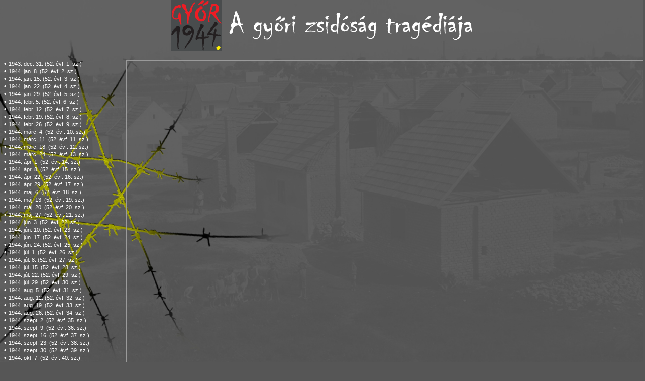

--- FILE ---
content_type: text/html
request_url: https://www.gyor1944.hu/Dunantuli_Hirlap_1944/DH-19440324-52-13.html
body_size: 1585
content:
<!DOCTYPE HTML PUBLIC "-//W3C//DTD HTML 4.01 Transitional//EN">
<html>
<head>
<title>Dunántúli Hírlap 1944. márc. 24. (52. évf. 13. sz.)</title>		
<meta http-equiv="Content-Type" content="text/html; charset=windows-1250">
<link href="../css/style.css" rel=stylesheet type=text/css><style type="text/css">


body {
	background: #565656 url(../kepek/gyor_trianon-telep.jpg) no-repeat top center fixed;
    -webkit-background-size: cover;
    -moz-background-size: cover;
    -o-background-size: cover;
    background-size: cover;

}
.style4 {font-family: verdana, helvetica, sans-serif; font-size: 13px; color: #FFFFFF; }
</style>

</head>

<body bgcolor="#565656" leftmargin="0" topmargin="0" bgProperties=fixed marginwidth="0" marginheight="0">
<div align="center"><img src="../css/gyorizsidosag.png" width="600" height="101" usemap="#Map" title="" border="0">
  <map name="Map">
    <area shape="rect" coords="2,3,100,101" href="../dokumentumok.html" title="kezdőlap">
  </map>
</div>
<td>&nbsp;</td>
<table align="center" width="100%" height="100%" cellspacing="0" cellpadding="0" border="0">
<tr><td width="100%" align="center" nowrap>

<table width="100%"  height="100%" align="center" background="" border="0" cellpadding="0" cellspacing="0">
  <tbody><tr>
    <td width="250" valign="top"><p class="style4" align="left">
&nbsp;&nbsp;• <a href="DH-19431231-52-1.html">1943. dec. 31. (52. évf. 1. sz.)</a><br>
&nbsp;&nbsp;• <a href="DH-19440108-52-2.html">1944. jan. 8. (52. évf. 2. sz.)</a><br>
&nbsp;&nbsp;• <a href="DH-19440115-52-3.html">1944. jan. 15. (52. évf. 3. sz.)</a><br>
&nbsp;&nbsp;• <a href="DH-19440122-52-4.html">1944. jan. 22. (52. évf. 4. sz.)</a><br>
&nbsp;&nbsp;• <a href="DH-19440129-52-5.html">1944. jan. 29. (52. évf. 5. sz.)</a><br>
&nbsp;&nbsp;• <a href="DH-19440205-52-6.html">1944. febr. 5. (52. évf. 6. sz.)</a><br>
&nbsp;&nbsp;• <a href="DH-19440212-52-7.html">1944. febr. 12. (52. évf. 7. sz.)</a><br>
&nbsp;&nbsp;• <a href="DH-19440219-52-8.html">1944. febr. 19. (52. évf. 8. sz.)</a><br>
&nbsp;&nbsp;• <a href="DH-19440226-52-9.html">1944. febr. 26. (52. évf. 9. sz.)</a><br>
&nbsp;&nbsp;• <a href="DH-19440304-52-10.html">1944. márc. 4. (52. évf. 10. sz.)</a><br>

&nbsp;&nbsp;• <a href="DH-19440311-52-11.html">1944. márc. 11. (52. évf. 11. sz.)</a><br>
&nbsp;&nbsp;• <a href="DH-19440318-52-12.html">1944. márc. 18. (52. évf. 12. sz.)</a><br>
&nbsp;&nbsp;• <a href="#">1944. márc. 24. (52. évf. 13. sz.)</a><br>
&nbsp;&nbsp;• <a href="DH-19440401-52-14.html">1944. ápr. 1. (52. évf. 14. sz.)</a><br>
&nbsp;&nbsp;• <a href="DH-19440408-52-15.html">1944. ápr. 8. (52. évf. 15. sz.)</a><br>
&nbsp;&nbsp;• <a href="DH-19440422-52-16.html">1944. ápr. 22. (52. évf. 16. sz.)</a><br>
&nbsp;&nbsp;• <a href="DH-19440429-52-17.html">1944. ápr. 29. (52. évf. 17. sz.)</a><br>
&nbsp;&nbsp;• <a href="DH-19440506-52-18.html">1944. máj. 6. (52. évf. 18. sz.)</a><br>
&nbsp;&nbsp;• <a href="DH-19440513-52-19.html">1944. máj. 13. (52. évf. 19. sz.)</a><br>
&nbsp;&nbsp;• <a href="DH-19440520-52-20.html">1944. máj. 20. (52. évf. 20. sz.)</a><br>

&nbsp;&nbsp;• <a href="DH-19440527-52-21.html">1944. máj. 27. (52. évf. 21. sz.)</a><br>
&nbsp;&nbsp;• <a href="DH-19440603-52-22.html">1944. jún. 3. (52. évf. 22. sz.)</a><br>
&nbsp;&nbsp;• <a href="DH-19440610-52-23.html">1944. jún. 10. (52. évf. 23. sz.)</a><br>
&nbsp;&nbsp;• <a href="DH-19440617-52-24.html">1944. jún. 17. (52. évf. 24. sz.)</a><br>
&nbsp;&nbsp;• <a href="DH-19440624-52-25.html">1944. jún. 24. (52. évf. 25. sz.)</a><br>
&nbsp;&nbsp;• <a href="DH-19440701-52-26.html">1944. júl. 1. (52. évf. 26. sz.)</a><br>
&nbsp;&nbsp;• <a href="DH-19440708-52-27.html">1944. júl. 8. (52. évf. 27. sz.)</a><br>
&nbsp;&nbsp;• <a href="DH-19440715-52-28.html">1944. júl. 15. (52. évf. 28. sz.)</a><br>
&nbsp;&nbsp;• <a href="DH-19440722-52-29.html">1944. júl. 22. (52. évf. 29. sz.)</a><br>
&nbsp;&nbsp;• <a href="DH-19440729-52-30.html">1944. júl. 29. (52. évf. 30. sz.)</a><br>

&nbsp;&nbsp;• <a href="DH-19440805-52-31.html">1944. aug. 5. (52. évf. 31. sz.)</a><br>
&nbsp;&nbsp;• <a href="DH-19440812-52-32.html">1944. aug. 12. (52. évf. 32. sz.)</a><br>
&nbsp;&nbsp;• <a href="DH-19440819-52-33.html">1944. aug. 19. (52. évf. 33. sz.)</a><br>
&nbsp;&nbsp;• <a href="DH-19440826-52-34.html">1944. aug. 26. (52. évf. 34. sz.)</a><br>
&nbsp;&nbsp;• <a href="DH-19440902-52-35.html">1944. szept. 2. (52. évf. 35. sz.)</a><br>
&nbsp;&nbsp;• <a href="DH-19440909-52-36.html">1944. szept. 9. (52. évf. 36. sz.)</a><br>
&nbsp;&nbsp;• <a href="DH-19440916-52-37.html">1944. szept. 16. (52. évf. 37. sz.)</a><br>
&nbsp;&nbsp;• <a href="DH-19440923-52-38.html">1944. szept. 23. (52. évf. 38. sz.)</a><br>
&nbsp;&nbsp;• <a href="DH-19440930-52-39.html">1944. szept. 30. (52. évf. 39. sz.)</a><br>
&nbsp;&nbsp;• <a href="DH-19441007-52-40.html">1944. okt. 7. (52. évf. 40. sz.)</a><br>

&nbsp;&nbsp;• <a href="DH-19441014-52-41.html">1944. okt. 14. (52. évf. 41. sz.)</a><br>
&nbsp;&nbsp;• <a href="DH-19441021-52-42.html">1944. okt. 21. (52. évf. 42. sz.)</a><br>
&nbsp;&nbsp;• <a href="DH-19441028-52-43.html">1944. okt. 28. (52. évf. 43. sz.)</a><br>
&nbsp;&nbsp;• <a href="DH-19441104-52-44.html">1944. nov. 4. (52. évf. 44. sz.)</a><br>
&nbsp;&nbsp;• <a href="DH-19441111-52-45.html">1944. nov. 11. (52. évf. 45. sz.)</a><br>
&nbsp;&nbsp;• <a href="DH-19441118-52-46.html">1944. nov. 18. (52. évf. 46. sz.)</a><br>
&nbsp;&nbsp;• <a href="DH-19441125-52-47.html">1944. nov. 25. (52. évf. 47. sz.)</a><br>
&nbsp;&nbsp;• <a href="DH-19441202-52-48.html">1944. dec. 2. (52. évf. 48. sz.)</a><br>
&nbsp;&nbsp;• <a href="DH-19441209-52-49.html">1944. dec. 9. (52. évf. 49. sz.)</a><br>
&nbsp;&nbsp;• <a href="DH-19441216-52-50.html">1944. dec. 16. (52. évf. 50. sz.)</a><br>

&nbsp;&nbsp;• <a href="DH-19441222-52-51.html">1944. dec. 22. (52. évf. 51. sz.)</a><br>
&nbsp;&nbsp;• <a href="DH-19441230-52-52.html">1944. dec. 30. (52. évf. 52. sz.)</a><br>
<br></p></td>
    <td><iframe style="float:center;" id="viewer" src = "../ViewerJS/DH-19440324-52-13.pdf" width=100% height=100% allowfullscreen webkitallowfullscreen></iframe></td>
  </tr>
</tbody></table>

</body></html>

--- FILE ---
content_type: text/css
request_url: https://www.gyor1944.hu/css/style.css
body_size: 378
content:
body {
	background-image: url(../kellekek/vizjel_alap.jpg);
	background-repeat: repeat-xy;
	background-attachment: fixed;
	background-position: center;
	margin-top: 0px;
	margin-right: 0px;
	margin-bottom: 0px;
	margin-left: 0px;
scrollbar-arrow-color: #B5AC88;
scrollbar-3dlight-color: #FFFFFF;
scrollbar-highlight-color: #D5CAA0;
scrollbar-face-color: #F6EAB8;
scrollbar-shadow-color: #808080;
scrollbar-darkshadow-color: #B5AC88;
scrollbar-track-color: #F6F1DD;
	background-color: #FFFFFF;

     }



a:link
			{
			font-size: 11px;
			font-family: verdana, helvetica, sans-serif;
			color: #FFFFFF;
			text-decoration: none;
			font-weight: regular;
			}
a:hover
			{
			font-size: 11px;
			font-family: verdana, helvetica, sans-serif;
			color: #EEDC3B;
			text-decoration: none;
			font-weight: regular;
			}
a:visited
			{
			font-size: 11px;
			font-family: verdana, helvetica, sans-serif;
			color: #2E2E2E;
			text-decoration: none;
			font-weight: regular;
			}
a:active
			{
			font-size: 11px;
			font-family: verdana, helvetica, sans-serif;
			color: #2E2E2E;
			text-decoration: none;
			font-weight: regular;
			}